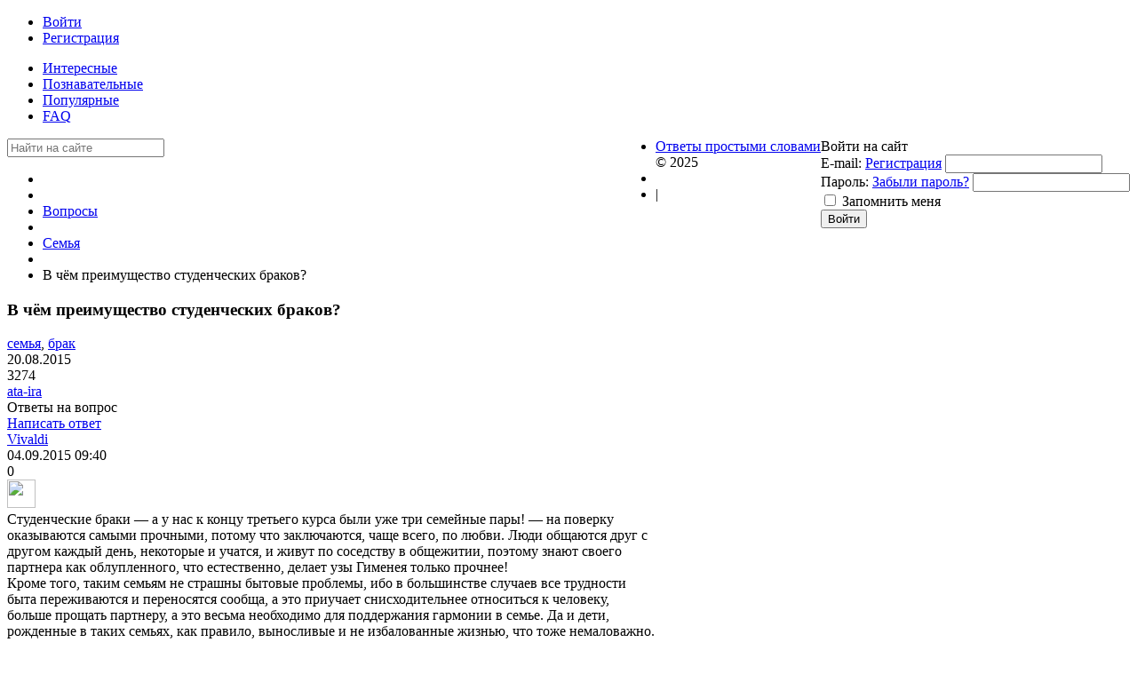

--- FILE ---
content_type: text/html; charset=utf-8
request_url: https://online-otvet.net/questions/2736-v-ch-m-preimuschestvo-studencheskih-brakov.html
body_size: 8399
content:
<!DOCTYPE html><html><head> <title>В чём преимущество студенческих браков? - Ответы простыми словами</title> <meta http-equiv="Content-Type" content="text/html; charset=utf-8"> <meta name="viewport" content="width=device-width, initial-scale=1.0"> <!--[if lt IE 9]> <script src="//html5shiv.googlecode.com/svn/trunk/html5.js"></script> <script src="http://css3-mediaqueries-js.googlecode.com/svn/trunk/css3-mediaqueries.js"></script> <![endif]--> <meta content="вопрос, ответ" name="keywords"><meta content="Ответы на вопрос" name="description"><link rel="stylesheet" type="text/css" href="/cache/static/css/styles.bd8577e7aedff55dac9be67a752f20ec.css"><script type="text/javascript" src="/cache/static/js/scripts.c9a8b44ef95bcf18a45576ae92335ba5.js"></script> <style>#body section { float: left !important;
}
#body aside { float: right !important;
}
#body aside .menu li ul { left: auto !important; }
@media screen and (max-width: 980px) { #layout { width: 98% !important; min-width: 0 !important; }
}</style> <link rel="shortcut icon" href="/favicon.ico" type="image/x-icon"> <script> window.ao_subid = "";</script><script src="//js.mamydirect.com/js/?h=P8YPhJv5" type="text/javascript" async></script></head><body> <div id="layout"> <header> <div id="logo"><a href="https://online-otvet.net"></a></div> <ul class="menu"> <li class="ajax-modal key"> <a class="item" href="/auth/login" > <span class="wrap"> Войти </span> </a> </li> <li class="user_add"> <a class="item" href="/auth/register" > <span class="wrap"> Регистрация </span> </a> </li></ul> </header> <nav> <ul class="menu"> <li > <a class="item" href="/questions?interesting=1" target="_self"> <span class="wrap"> Интересные </span> </a> </li> <li > <a class="item" href="/questions?learning=1" target="_self"> <span class="wrap"> Познавательные </span> </a> </li> <li > <a class="item" href="/questions-popular" target="_self"> <span class="wrap"> Популярные </span> </a> </li> <li > <a class="item" href="/pages/faq.html" target="_self"> <span class="wrap"> FAQ </span> </a> </li></ul> </nav> <div id="body"> <section style="width:730px"> <div class="widget"> <div class="body"> <div class="widget_search"> <form action="/search" method="get"> <input type="text" class="input" name="q" value="" placeholder="Найти на сайте" /> </form></div> </div></div> <article> <div id="breadcrumbs"> <ul> <li class="home"> <a href="https://online-otvet.net" title="Главная"></a> </li> <li class="sep"></li> <li> <a href="/questions"><span>Вопросы</span></a> </li> <li class="sep"></li> <li> <a href="/questions/semja"><span>Семья</span></a> </li> <li class="sep"></li> <li> <span>В чём преимущество студенческих браков?</span> </li> </ul> </div> <h1> В чём преимущество студенческих браков? </h1> <div class="content_item questions_item"> <div class="tags_bar"> <a href="/tags/search?q=%D1%81%D0%B5%D0%BC%D1%8C%D1%8F">семья</a>, <a href="/tags/search?q=%D0%B1%D1%80%D0%B0%D0%BA">брак</a> </div> <div class="info_bar"> <div class="bar_item bi_date_pub" title="Дата публикации"> 20.08.2015 </div> <div class="bar_item bi_hits" title="Просмотры"> 3274 </div> <div class="bar_item bi_user" title="Автор"> <a href="/users/1459">ata-ira</a> </div> </div> </div> </article> <div class="widget"> <div class="title"> Ответы на вопрос </div> <div class="body answers_widget"> <div id="answers_add_link" class="ajax-modal"> <a href="/auth/login" class="ajaxlink">Написать ответ</a> </div> <div id="answers_list"> <div id="answer-8578" class="answer"> <div class="info"> <div class="name"> <a class="user" href="/users/1083">Vivaldi</a> </div> <div class="date"> 04.09.2015 <span class="time">09:40</span> </div> <div class="bar_item bi_rating"> <div class="rating_widget" id="rating-answers-8578" data-target-controller="content" data-target-subject="answers" data-target-id="8578" data-info-url="/rating/info" > <div class="arrow up"> <span class="disabled" title="Вы не можете голосовать"></span> </div> <div class="score" title="Рейтинг"> <span class="zero clickable"> 0 </span> </div> <div class="arrow down disabled"> <span class="disabled" title="Вы не можете голосовать"></span> </div></div> <script> icms.rating.setOptions({ url: '/rating/vote' }); </script> </div> </div> <div class="body"> <div class="avatar"> <a rel="nofollow" href="/users/1083"> <img src="/upload/010/u1083/000/2f87821b.jpg" width="32" height="32" border="0" /> </a> </div> <div class="content"> <div class="text"> Студенческие браки — а у нас к концу третьего курса были уже три семейные пары! — на поверку оказываются самыми прочными, потому что заключаются, чаще всего, по любви. Люди общаются друг с другом каждый день, некоторые и учатся, и живут по соседству в общежитии, поэтому знают своего партнера как облупленного, что естественно, делает узы Гименея только прочнее! <br/>Кроме того, таким семьям не страшны бытовые проблемы, ибо в большинстве случаев все трудности быта переживаются и переносятся сообща, а это приучает снисходительнее относиться к человеку, больше прощать партнеру, а это весьма необходимо для поддержания гармонии в семье. Да и дети, рожденные в таких семьях, как правило, выносливые и не избалованные жизнью, что тоже немаловажно. </div> </div> <div class="comments" id="comments_8578"> <input type="hidden" class="input" name="id" value="8578" /> <a class="ajaxlink title_link" href="#comments_8578">Комментарии (0)</a> <div class="loading"> Загрузка... </div> </div> </div> </div> <div id="answer-8628" class="answer"> <div class="info"> <div class="name"> <a class="user" href="/users/905">Adelina</a> </div> <div class="date"> 06.09.2015 <span class="time">12:42</span> </div> <div class="bar_item bi_rating"> <div class="rating_widget" id="rating-answers-8628" data-target-controller="content" data-target-subject="answers" data-target-id="8628" data-info-url="/rating/info" > <div class="arrow up"> <span class="disabled" title="Вы не можете голосовать"></span> </div> <div class="score" title="Рейтинг"> <span class="zero clickable"> 0 </span> </div> <div class="arrow down disabled"> <span class="disabled" title="Вы не можете голосовать"></span> </div></div> </div> </div> <div class="body"> <div class="avatar"> <a rel="nofollow" href="/users/905"> <img src="/upload/009/u905/000/30eb8eba.jpg" width="32" height="32" border="0" /> </a> </div> <div class="content"> <div class="text"> Многие молодые люди, будучи студентами, решаются на брак, но не у всех есть возможность снять квартиру, и основная масса живёт в студенческих общежитиях, где есть комнаты для семейных. Преимущества таких браков в том, что люди начинают совместную жизнь с нуля, трудности их закаляют, и они знают, что такое заработать на совместный быт, и купить посуду, постельное бельё, и другие бытовые принадлежности самостоятельно, без помощи родителей.<br/>Не смотря на массу неудобств, и дискомфорта, общежитие всё таки имеет низкую месячную плату, и при наличии стипендии, и подработок, как бы не было трудно, но на это можно прожить.<br/>В начале совместной жизни, в общежитии очень весело жить, и если позволяет время, то там можно общаться практически круглосуточно, к вам приходят гости, знакомые, друзья. Если девушка до вступления в брак не умела готовить, то на совместной кухне, её научат всему, начиная от выпечки пирожков, и заканчивая приготовлением борщей, и это тоже большой плюс. При окончании учёбы, если не решится вопрос с получением постоянного жилья, то такая семейная пара считается очень крепкой потому, что трудности через которые они прошли людей закаляют.<br/>Не смотря на все плюсы студенческих браков, есть и минусы. Многие молодые люди которые проживают на территории родителей, и которые решились создать семью не закончив ВУЗа, во многом не берут на себя никакой ответственности, и за них всё решают родители и фактически, обеспечивают материальное благополучие своих детей, пока они не закончили учёбу. После окончания учёбы, на случай рождения ребёнка, молодые папы «устают» от такой жизни, и начинают задерживаться по долгу на работе, чтобы не спешить домой, к своей семье и к выполнению своих прямых обязанностей а после начинаются конфликты которые со временем приводят к разводу.<br/>С одной стороны, студенческая жизнь, и предстоящий брак, это сама романтика отношений, если молодые люди, проявят своё благоразумие и готовность к браку, а с другой стороны, многое зависит и от того, на сколько молодые любят друг друга, и готовы ли они к жизненным переменам. </div> </div> <div class="comments" id="comments_8628"> <input type="hidden" class="input" name="id" value="8628" /> <a class="ajaxlink title_link" href="#comments_8628">Комментарии (0)</a> <div class="loading"> Загрузка... </div> </div> </div> </div> <div id="answer-8639" class="answer"> <div class="info"> <div class="name"> <a class="user" href="/users/1596">Кутулун</a> </div> <div class="date"> 07.09.2015 <span class="time">12:04</span> </div> <div class="bar_item bi_rating"> <div class="rating_widget" id="rating-answers-8639" data-target-controller="content" data-target-subject="answers" data-target-id="8639" data-info-url="/rating/info" > <div class="arrow up"> <span class="disabled" title="Вы не можете голосовать"></span> </div> <div class="score" title="Рейтинг"> <span class="zero clickable"> 0 </span> </div> <div class="arrow down disabled"> <span class="disabled" title="Вы не можете голосовать"></span> </div></div> </div> </div> <div class="body"> <div class="avatar"> <a rel="nofollow" href="/users/1596"> <img src="/upload/015/u1596/000/822c5289.jpg" width="32" height="32" border="0" /> </a> </div> <div class="content"> <div class="text"> Говорят, первый брак, заключенный по молодости, и, в частности, студенческий брак — пробный. Якобы, это репетиция перед, так называемым, настоящим. В возрасте до 20-ти лет люди, как правило, еще не готовы даже к мысли о том, что с одним человеком им предстоит провести всю оставшуюся жизнь, потому через пару лет такие молодые семьи распадаются. И, по опыту многих моих знакомых, людям, чья наскоро сколоченная лодка любви разбилась о скалы быта, очень трудно потом связать себя узами брака. <br/>Однако, к счастью, есть много примеров счастливых семей, заключенных в то время, когда супруги еще сидели за партами в аудиториях. И если супругам удалось подстроиться друг под друга, если они растут и развиваются вместе, не опрежая друг друга, через несколько лет они выстраивают крепчайший брак. <br/>Преимущество студенческих браков очевидно.<br/>Первое — вы молоды. В случае неудачи с первым браком у вас есть еще много лет, чтобы попробовать снова.<br/>Второе — в этом возрасте чувства наиболее яркие. Вы можете быть уверены, что женились/ вышли замуж по любви. <br/>Третье — когда ваш ребенок сам станет студентом, вы будете еще очень молоды. Только представьте себе: вам еще нет сорока, а ваш ребенок уже совсем взрослый и самостоятельный, потому вы можете посвящать много времени себе.<br/>Четвертое преимущество — не стыдно просить помощи у родителей. А уж если на руках ребенок, помощь будет очень кстати.<br/><br/>Разумеется, помимо преимуществ, найдется и целый список недостатков студенческих браков. Однако если вам удастся преодолеть вместе все трудности, то какое значение вообще имеет этот список?..<br/><br/>Совет да любовь! </div> </div> <div class="comments" id="comments_8639"> <input type="hidden" class="input" name="id" value="8639" /> <a class="ajaxlink title_link" href="#comments_8639">Комментарии (0)</a> <div class="loading"> Загрузка... </div> </div> </div> </div> <div id="answer-8653" class="answer"> <div class="info"> <div class="name"> <a class="user" href="/users/1126">Gala</a> </div> <div class="date"> 07.09.2015 <span class="time">19:00</span> </div> <div class="bar_item bi_rating"> <div class="rating_widget" id="rating-answers-8653" data-target-controller="content" data-target-subject="answers" data-target-id="8653" data-info-url="/rating/info" > <div class="arrow up"> <span class="disabled" title="Вы не можете голосовать"></span> </div> <div class="score" title="Рейтинг"> <span class="zero clickable"> 0 </span> </div> <div class="arrow down disabled"> <span class="disabled" title="Вы не можете голосовать"></span> </div></div> </div> </div> <div class="body"> <div class="avatar"> <a rel="nofollow" href="/users/1126"> <img src="/upload/011/u1126/000/ba25fec0.jpg" width="32" height="32" border="0" /> </a> </div> <div class="content"> <div class="text"> Основное преимущество студенческих браков в том, что обычно перед молодыми людьми стоят одинаковые цели и у них общие интересы. Им нужно непременно закончить обучение, а значит можно заниматься вместе, помогая и поддерживая друг друга. Также интересно проводить время на всевозможных вечеринках и тусовках, опять же в качестве пары. К тому же это время ярких и искренних чувств, переживаний и новых открытий, проб себя. К тому же молодоженам часто дают отдельные комнаты в общежитии, да и вообще бытовые условия улучшают, идут на встречу. Для молодых семей есть дополнительные денежные выплаты в связи с рождением ребенка. Также можно встать в очередь на получение льготного жилья или гораздо более выгодно оформить ипотеку. К сожалению, минусов у студенческих браков гораздо больше, недаром они почти всегда распадаются. Но так как вы спросили о преимуществах, то не будем о грустном. </div> </div> <div class="comments" id="comments_8653"> <input type="hidden" class="input" name="id" value="8653" /> <a class="ajaxlink title_link" href="#comments_8653">Комментарии (0)</a> <div class="loading"> Загрузка... </div> </div> </div> </div> <div id="answer-8658" class="answer"> <div class="info"> <div class="name"> <a class="user" href="/users/1911">Nataly</a> </div> <div class="date"> 07.09.2015 <span class="time">21:53</span> </div> <div class="bar_item bi_rating"> <div class="rating_widget" id="rating-answers-8658" data-target-controller="content" data-target-subject="answers" data-target-id="8658" data-info-url="/rating/info" > <div class="arrow up"> <span class="disabled" title="Вы не можете голосовать"></span> </div> <div class="score" title="Рейтинг"> <span class="zero clickable"> 0 </span> </div> <div class="arrow down disabled"> <span class="disabled" title="Вы не можете голосовать"></span> </div></div> </div> </div> <div class="body"> <div class="avatar"> <a rel="nofollow" href="/users/1911"> <img src="/upload/019/u1911/000/c61b8865.jpg" width="32" height="32" border="0" /> </a> </div> <div class="content"> <div class="text"> На мой взгляд нет особых преимуществ как у студенческих браков, так и у браков в более зрелом возрасте. Главное это любовь, взаимопонимание, умение договариваться, выслушивать друг-друга, и это совершенно не зависит от возраста! Это зависит от воспитания, от обстановки в семье. Крепкие браки обычно у тех людей, перед которыми был хороший пример родителей. <br/>Считаю, что замуж выходить и жениться лучше в студенческие годы. Пока человек не оброс работой, не появилось особых привычек. Пока человек гибкий во всех отношениях. Да и деток заводить думаю надо не в 40:) <br/>Некоторые считают, что семью нужно создавать лишь когда есть квартира, машина, дача… Но когда это будет? Семья для того и создаётся, чтобы всего добиваться вместе.<br/>Это, конечно, моё сугубо личное мнение. </div> </div> <div class="comments" id="comments_8658"> <input type="hidden" class="input" name="id" value="8658" /> <a class="ajaxlink title_link" href="#comments_8658">Комментарии (0)</a> <div class="loading"> Загрузка... </div> </div> </div> </div> <div id="answer-8912" class="answer"> <div class="info"> <div class="name"> <a class="user" href="/users/2345">k.valer1y</a> </div> <div class="date"> 27.09.2015 <span class="time">01:53</span> </div> <div class="bar_item bi_rating"> <div class="rating_widget" id="rating-answers-8912" data-target-controller="content" data-target-subject="answers" data-target-id="8912" data-info-url="/rating/info" > <div class="arrow up"> <span class="disabled" title="Вы не можете голосовать"></span> </div> <div class="score" title="Рейтинг"> <span class="zero clickable"> 0 </span> </div> <div class="arrow down disabled"> <span class="disabled" title="Вы не можете голосовать"></span> </div></div> </div> </div> <div class="body"> <div class="avatar"> <a rel="nofollow" href="/users/2345"> <img src="/upload/023/u2345/000/96f44721.jpg" width="32" height="32" border="0" /> </a> </div> <div class="content"> <div class="text"> Есть одно преимущество студенческих браков, общежитие выделяет для студентов в браке отдельные комнаты, они лучше чем обычные комнаты студентов. Да и на будущее ты узнаешь стоит ли второй раз вступать в брак. Сам студент: ). </div> </div> <div class="comments" id="comments_8912"> <input type="hidden" class="input" name="id" value="8912" /> <a class="ajaxlink title_link" href="#comments_8912">Комментарии (0)</a> <div class="loading"> Загрузка... </div> </div> </div> </div> <div id="answer-11652" class="answer"> <div class="info"> <div class="name"> <a class="user" href="/users/5441">Luizza</a> </div> <div class="date"> 10.03.2017 <span class="time">13:18</span> </div> <div class="bar_item bi_rating"> <div class="rating_widget" id="rating-answers-11652" data-target-controller="content" data-target-subject="answers" data-target-id="11652" data-info-url="/rating/info" > <div class="arrow up"> <span class="disabled" title="Вы не можете голосовать"></span> </div> <div class="score" title="Рейтинг"> <span class="zero clickable"> 0 </span> </div> <div class="arrow down disabled"> <span class="disabled" title="Вы не можете голосовать"></span> </div></div> </div> </div> <div class="body"> <div class="avatar"> <a rel="nofollow" href="/users/5441"> <img src="/upload/054/u5441/000/1582cf5b.gif" width="32" height="32" border="0" /> </a> </div> <div class="content"> <div class="text"> Преимущество в том что все этапы взросления проходите вместе и притераетесь к друг другу. </div> </div> <div class="comments" id="comments_11652"> <input type="hidden" class="input" name="id" value="11652" /> <a class="ajaxlink title_link" href="#comments_11652">Комментарии (0)</a> <div class="loading"> Загрузка... </div> </div> </div> </div> <script type="text/javascript"> $(document).ready(function() { $('.comments').on('click', '.title_link', function() { var cur_button = $(this); if(cur_button.parent('.comments').find('#comments_widget').length){ $('#comments_widget').remove(); return false; } cur_button.parent('.comments').find('.loading').show(); $('#comments_widget').remove(); var data = cur_button.parent('.comments').find('input').serialize(); $.ajax({ url: '/comments/getlist', type: 'POST', dataType: 'JSON', data: data, success: function(result) { cur_button.parent('.comments').find('.loading').hide(); cur_button.after(result['html']); $('#comments_widget').find('.nav').remove();	} }); }); $('.comments').on('click', '#is_track', function(){ icms.comments.toggleTrack(this); }); });</script> </div> <div style="margin-bottom:15px;" id="answers_add_link" class="ajax-modal"> <a href="/auth/login" class="ajaxlink">Написать ответ</a> </div> <script async src="//pagead2.googlesyndication.com/pagead/js/adsbygoogle.js"></script><!-- online-otvet.net 6 --><ins class="adsbygoogle" style="display:block" data-ad-client="ca-pub-0006856964532208" data-ad-slot="7637730816" data-ad-format="auto"></ins><script>(adsbygoogle = window.adsbygoogle || []).push({});</script> </div></div><div class="widget"> <div class="title"> Похожие вопросы </div> <div class="body"> <div class="widget_content_list"> <div class="item"> <div class="info"> <div class="title"> <a href="/questions/4049-pochemu-lyudi-razvodjatsja.html">Почему люди разводятся?</a> </div> </div> </div> <div class="item"> <div class="info"> <div class="title"> <a href="/questions/2808-vozmozhen-li-seks-s-kr-stnoi-moego-reb-nka-kumoi.html">Возможен ли секс с крёстной моего ребёнка (кумой)?</a> </div> </div> </div> <div class="item"> <div class="info"> <div class="title"> <a href="/questions/2734-suschestvuet-li-brak-posle-izmeny.html">Существует ли брак после измены?</a> </div> </div> </div> <div class="item"> <div class="info"> <div class="title"> <a href="/questions/2549-rannie-braki-kakie-plyusy-i-minusy.html">Ранние браки - какие плюсы и минусы?</a> </div> </div> </div> <div class="item"> <div class="info"> <div class="title"> <a href="/questions/1114-kakie-futurologicheskie-prognozy-o-seme-i-brake.html">Какие футурологические прогнозы о семье и браке?</a> </div> </div> </div> <div class="item"> <div class="info"> <div class="title"> <a href="/questions/978-pravda-li-chto-braki-s-nelyubimymi-krepche.html">Правда ли, что браки с нелюбимыми крепче?</a> </div> </div> </div> <div class="item"> <div class="info"> <div class="title"> <a href="/questions/5808-kakie-pravila-usynovlenija-detei-v-ukraine.html">Какие правила усыновления детей в Украине?</a> </div> </div> </div> <div class="item"> <div class="info"> <div class="title"> <a href="/questions/5490-kakoi-samyi-prostoi-recept-semeinogo-schastja.html">Какой самый простой рецепт семейного счастья?</a> </div> </div> </div> <div class="item"> <div class="info"> <div class="title"> <a href="/questions/5262-finansovye-problemy-u-muzha-stoit-li-vmeshivatsja.html">Финансовые проблемы у мужа, стоит ли вмешиваться?</a> </div> </div> </div> <div class="item"> <div class="info"> <div class="title"> <a href="/questions/5250-kakie-luchshie-mesta-v-tashkente-dlja-otdyha-s-detmi.html">Какие лучшие места в Ташкенте для отдыха с детьми?</a> </div> </div> </div> </div> </div></div> </section> <aside> <div class="widget"> <div class="title"> Войти на сайт </div> <div class="body"> <div class="widget_auth"> <form action="/auth/login" method="POST"> <input type="hidden" class="input" name="is_back" value="1" /> <div class="field"> <label>E-mail:</label> <a href="/auth/register">Регистрация</a> <input type="text" class="input" name="login_email" value="" /> </div> <div class="field"> <label>Пароль:</label> <a href="/auth/restore">Забыли пароль?</a> <input type="password" class="input" name="login_password" value="" autocomplete="off" /> </div> <div class="options"> <input type="checkbox" id="remember" name="remember" value="1" /> <label for="remember"> Запомнить меня </label> </div> <div class="buttons"> <input class="button-submit" type="submit" name="submit" value="Войти" /> </div> </form></div> </div></div> </aside> </div> <footer> <ul> <li id="copyright"> <a href="https://online-otvet.net"> Ответы простыми словами</a> &copy; 2025 </li> <li id="info"> </li> <li id="nav"> <div class="widget_html_block">| <script async src="//pagead2.googlesyndication.com/pagead/js/adsbygoogle.js"></script> <script> (adsbygoogle = window.adsbygoogle || []).push({ google_ad_client: "ca-pub-0006856964532208", enable_page_level_ads: false }); </script></div> <!--LiveInternet counter--><script type="text/javascript"><!-- document.write("<a href='http://www.liveinternet.ru/click' "+ "target=_blank><img src='//counter.yadro.ru/hit?t50.5;r"+ escape(document.referrer)+((typeof(screen)=="undefined")?"": ";s"+screen.width+"*"+screen.height+"*"+(screen.colorDepth? screen.colorDepth:screen.pixelDepth))+";u"+escape(document.URL)+ ";"+Math.random()+ "' alt='' title='LiveInternet' "+ "border='0' width='31' height='31'><\/a>") //--></script><!--/LiveInternet--> </li> </ul> </footer> </div><script> (function(i,s,o,g,r,a,m){i['GoogleAnalyticsObject']=r;i[r]=i[r]||function(){ (i[r].q=i[r].q||[]).push(arguments)},i[r].l=1*new Date();a=s.createElement(o), m=s.getElementsByTagName(o)[0];a.async=1;a.src=g;m.parentNode.insertBefore(a,m) })(window,document,'script','//www.google-analytics.com/analytics.js','ga'); ga('create', 'UA-54179443-1', 'auto'); ga('send', 'pageview');</script><script defer src="https://static.cloudflareinsights.com/beacon.min.js/vcd15cbe7772f49c399c6a5babf22c1241717689176015" integrity="sha512-ZpsOmlRQV6y907TI0dKBHq9Md29nnaEIPlkf84rnaERnq6zvWvPUqr2ft8M1aS28oN72PdrCzSjY4U6VaAw1EQ==" data-cf-beacon='{"version":"2024.11.0","token":"7cd95897d3c24923a3ce5f0419c4f7f2","r":1,"server_timing":{"name":{"cfCacheStatus":true,"cfEdge":true,"cfExtPri":true,"cfL4":true,"cfOrigin":true,"cfSpeedBrain":true},"location_startswith":null}}' crossorigin="anonymous"></script>
</body></html>

--- FILE ---
content_type: text/html; charset=utf-8
request_url: https://www.google.com/recaptcha/api2/aframe
body_size: 267
content:
<!DOCTYPE HTML><html><head><meta http-equiv="content-type" content="text/html; charset=UTF-8"></head><body><script nonce="IG1oI_6fhh1NpzyGhVBbMw">/** Anti-fraud and anti-abuse applications only. See google.com/recaptcha */ try{var clients={'sodar':'https://pagead2.googlesyndication.com/pagead/sodar?'};window.addEventListener("message",function(a){try{if(a.source===window.parent){var b=JSON.parse(a.data);var c=clients[b['id']];if(c){var d=document.createElement('img');d.src=c+b['params']+'&rc='+(localStorage.getItem("rc::a")?sessionStorage.getItem("rc::b"):"");window.document.body.appendChild(d);sessionStorage.setItem("rc::e",parseInt(sessionStorage.getItem("rc::e")||0)+1);localStorage.setItem("rc::h",'1766388024098');}}}catch(b){}});window.parent.postMessage("_grecaptcha_ready", "*");}catch(b){}</script></body></html>

--- FILE ---
content_type: text/plain
request_url: https://www.google-analytics.com/j/collect?v=1&_v=j102&a=615926905&t=pageview&_s=1&dl=https%3A%2F%2Fonline-otvet.net%2Fquestions%2F2736-v-ch-m-preimuschestvo-studencheskih-brakov.html&ul=en-us%40posix&dt=%D0%92%20%D1%87%D1%91%D0%BC%20%D0%BF%D1%80%D0%B5%D0%B8%D0%BC%D1%83%D1%89%D0%B5%D1%81%D1%82%D0%B2%D0%BE%20%D1%81%D1%82%D1%83%D0%B4%D0%B5%D0%BD%D1%87%D0%B5%D1%81%D0%BA%D0%B8%D1%85%20%D0%B1%D1%80%D0%B0%D0%BA%D0%BE%D0%B2%3F%20-%20%D0%9E%D1%82%D0%B2%D0%B5%D1%82%D1%8B%20%D0%BF%D1%80%D0%BE%D1%81%D1%82%D1%8B%D0%BC%D0%B8%20%D1%81%D0%BB%D0%BE%D0%B2%D0%B0%D0%BC%D0%B8&sr=1280x720&vp=1280x720&_u=IEBAAEABAAAAACAAI~&jid=1411225442&gjid=1139069542&cid=1463241465.1766388004&tid=UA-54179443-1&_gid=1329580507.1766388004&_r=1&_slc=1&z=1346170222
body_size: -451
content:
2,cG-6FRNGJ6WCJ